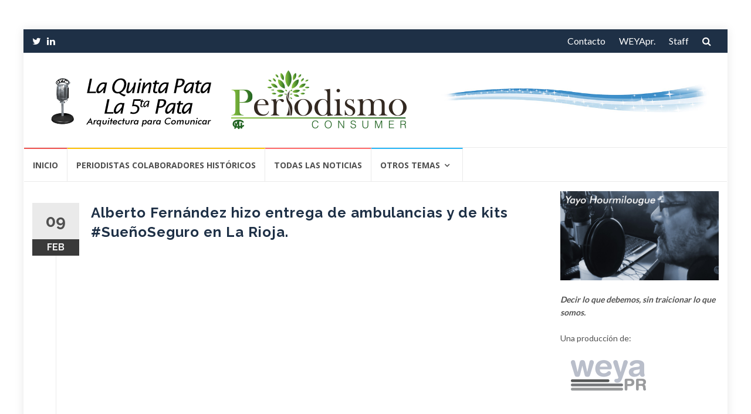

--- FILE ---
content_type: text/html; charset=UTF-8
request_url: https://la5pata.com/2023/02/09/alberto-fernandez-hizo-entrega-de-ambulancias-y-de-kits-suenoseguro-en-la-rioja/
body_size: 15788
content:
<!DOCTYPE html>
<html dir="ltr" lang="es">
<head>

<!-- Global site tag (gtag.js) - Google Analytics -->
<script async src="https://www.googletagmanager.com/gtag/js?id=UA-74049408-1"></script>
<script>
  window.dataLayer = window.dataLayer || [];
  function gtag(){dataLayer.push(arguments);}
  gtag('js', new Date());

  gtag('config', 'UA-74049408-1');
</script>


<meta charset="UTF-8">
<meta name="viewport" content="width=device-width, initial-scale=1">
<link rel="profile" href="https://gmpg.org/xfn/11">
<link rel="pingback" href="https://la5pata.com/xmlrpc.php">

<title>Alberto Fernández hizo entrega de ambulancias y de kits #SueñoSeguro en La Rioja. | La 5 Pata</title>

		<!-- All in One SEO 4.9.2 - aioseo.com -->
	<meta name="description" content="https://www.youtube.com/watch?v=3Tt-7gvoLf0 628 visualizaciones • Emitió en directo hace 2 horas El presidente Alberto Fernández hace entrega de ambulancias y de kits Sueño Seguro para la provincia de La Rioja. YouTube" />
	<meta name="robots" content="max-image-preview:large" />
	<meta name="author" content="La 5 Pata"/>
	<meta name="keywords" content="laquintapata,la5pata,fernández,ambulancias,rioja," />
	<link rel="canonical" href="https://la5pata.com/2023/02/09/alberto-fernandez-hizo-entrega-de-ambulancias-y-de-kits-suenoseguro-en-la-rioja/" />
	<meta name="generator" content="All in One SEO (AIOSEO) 4.9.2" />
		<script type="application/ld+json" class="aioseo-schema">
			{"@context":"https:\/\/schema.org","@graph":[{"@type":"Article","@id":"https:\/\/la5pata.com\/2023\/02\/09\/alberto-fernandez-hizo-entrega-de-ambulancias-y-de-kits-suenoseguro-en-la-rioja\/#article","name":"Alberto Fern\u00e1ndez hizo entrega de ambulancias y de kits #Sue\u00f1oSeguro en La Rioja. | La 5 Pata","headline":"Alberto Fern\u00e1ndez hizo entrega de ambulancias y de kits #Sue\u00f1oSeguro en La Rioja.","author":{"@id":"https:\/\/la5pata.com\/author\/la-5-pata\/#author"},"publisher":{"@id":"https:\/\/la5pata.com\/#organization"},"image":{"@type":"ImageObject","url":"https:\/\/la5pata.com\/wp-content\/uploads\/2023\/02\/descarga-1.jpg","width":300,"height":168},"datePublished":"2023-02-09T20:03:22-03:00","dateModified":"2023-02-09T22:07:07-03:00","inLanguage":"es-ES","mainEntityOfPage":{"@id":"https:\/\/la5pata.com\/2023\/02\/09\/alberto-fernandez-hizo-entrega-de-ambulancias-y-de-kits-suenoseguro-en-la-rioja\/#webpage"},"isPartOf":{"@id":"https:\/\/la5pata.com\/2023\/02\/09\/alberto-fernandez-hizo-entrega-de-ambulancias-y-de-kits-suenoseguro-en-la-rioja\/#webpage"},"articleSection":"Municipios-Institutos Pol\u00edticos-Gobernaciones, AMBULANCIAS, Fern\u00e1ndez, la5pata, laquintapata, RIOJA"},{"@type":"BreadcrumbList","@id":"https:\/\/la5pata.com\/2023\/02\/09\/alberto-fernandez-hizo-entrega-de-ambulancias-y-de-kits-suenoseguro-en-la-rioja\/#breadcrumblist","itemListElement":[{"@type":"ListItem","@id":"https:\/\/la5pata.com#listItem","position":1,"name":"Home","item":"https:\/\/la5pata.com","nextItem":{"@type":"ListItem","@id":"https:\/\/la5pata.com\/category\/municipios-institutos-politicos-gobernaciones\/#listItem","name":"Municipios-Institutos Pol\u00edticos-Gobernaciones"}},{"@type":"ListItem","@id":"https:\/\/la5pata.com\/category\/municipios-institutos-politicos-gobernaciones\/#listItem","position":2,"name":"Municipios-Institutos Pol\u00edticos-Gobernaciones","item":"https:\/\/la5pata.com\/category\/municipios-institutos-politicos-gobernaciones\/","nextItem":{"@type":"ListItem","@id":"https:\/\/la5pata.com\/2023\/02\/09\/alberto-fernandez-hizo-entrega-de-ambulancias-y-de-kits-suenoseguro-en-la-rioja\/#listItem","name":"Alberto Fern\u00e1ndez hizo entrega de ambulancias y de kits #Sue\u00f1oSeguro en La Rioja."},"previousItem":{"@type":"ListItem","@id":"https:\/\/la5pata.com#listItem","name":"Home"}},{"@type":"ListItem","@id":"https:\/\/la5pata.com\/2023\/02\/09\/alberto-fernandez-hizo-entrega-de-ambulancias-y-de-kits-suenoseguro-en-la-rioja\/#listItem","position":3,"name":"Alberto Fern\u00e1ndez hizo entrega de ambulancias y de kits #Sue\u00f1oSeguro en La Rioja.","previousItem":{"@type":"ListItem","@id":"https:\/\/la5pata.com\/category\/municipios-institutos-politicos-gobernaciones\/#listItem","name":"Municipios-Institutos Pol\u00edticos-Gobernaciones"}}]},{"@type":"Organization","@id":"https:\/\/la5pata.com\/#organization","name":"La 5 Pata","description":"Arquitectura para comunicar","url":"https:\/\/la5pata.com\/","logo":{"@type":"ImageObject","url":"https:\/\/la5pata.com\/wp-content\/uploads\/2024\/11\/5ta-Header-v5.png","@id":"https:\/\/la5pata.com\/2023\/02\/09\/alberto-fernandez-hizo-entrega-de-ambulancias-y-de-kits-suenoseguro-en-la-rioja\/#organizationLogo","width":630,"height":100},"image":{"@id":"https:\/\/la5pata.com\/2023\/02\/09\/alberto-fernandez-hizo-entrega-de-ambulancias-y-de-kits-suenoseguro-en-la-rioja\/#organizationLogo"}},{"@type":"Person","@id":"https:\/\/la5pata.com\/author\/la-5-pata\/#author","url":"https:\/\/la5pata.com\/author\/la-5-pata\/","name":"La 5 Pata","image":{"@type":"ImageObject","@id":"https:\/\/la5pata.com\/2023\/02\/09\/alberto-fernandez-hizo-entrega-de-ambulancias-y-de-kits-suenoseguro-en-la-rioja\/#authorImage","url":"https:\/\/secure.gravatar.com\/avatar\/10e0f32166ecbc61ba956866fd2d11d1c61dc05c6c5670c95437b1df97d785b3?s=96&d=mm&r=g","width":96,"height":96,"caption":"La 5 Pata"}},{"@type":"WebPage","@id":"https:\/\/la5pata.com\/2023\/02\/09\/alberto-fernandez-hizo-entrega-de-ambulancias-y-de-kits-suenoseguro-en-la-rioja\/#webpage","url":"https:\/\/la5pata.com\/2023\/02\/09\/alberto-fernandez-hizo-entrega-de-ambulancias-y-de-kits-suenoseguro-en-la-rioja\/","name":"Alberto Fern\u00e1ndez hizo entrega de ambulancias y de kits #Sue\u00f1oSeguro en La Rioja. | La 5 Pata","description":"https:\/\/www.youtube.com\/watch?v=3Tt-7gvoLf0 628 visualizaciones \u2022 Emiti\u00f3 en directo hace 2 horas El presidente Alberto Fern\u00e1ndez hace entrega de ambulancias y de kits Sue\u00f1o Seguro para la provincia de La Rioja. YouTube","inLanguage":"es-ES","isPartOf":{"@id":"https:\/\/la5pata.com\/#website"},"breadcrumb":{"@id":"https:\/\/la5pata.com\/2023\/02\/09\/alberto-fernandez-hizo-entrega-de-ambulancias-y-de-kits-suenoseguro-en-la-rioja\/#breadcrumblist"},"author":{"@id":"https:\/\/la5pata.com\/author\/la-5-pata\/#author"},"creator":{"@id":"https:\/\/la5pata.com\/author\/la-5-pata\/#author"},"image":{"@type":"ImageObject","url":"https:\/\/la5pata.com\/wp-content\/uploads\/2023\/02\/descarga-1.jpg","@id":"https:\/\/la5pata.com\/2023\/02\/09\/alberto-fernandez-hizo-entrega-de-ambulancias-y-de-kits-suenoseguro-en-la-rioja\/#mainImage","width":300,"height":168},"primaryImageOfPage":{"@id":"https:\/\/la5pata.com\/2023\/02\/09\/alberto-fernandez-hizo-entrega-de-ambulancias-y-de-kits-suenoseguro-en-la-rioja\/#mainImage"},"datePublished":"2023-02-09T20:03:22-03:00","dateModified":"2023-02-09T22:07:07-03:00"},{"@type":"WebSite","@id":"https:\/\/la5pata.com\/#website","url":"https:\/\/la5pata.com\/","name":"La 5 Pata","description":"Arquitectura para comunicar","inLanguage":"es-ES","publisher":{"@id":"https:\/\/la5pata.com\/#organization"}}]}
		</script>
		<!-- All in One SEO -->

<link rel='dns-prefetch' href='//static.addtoany.com' />
<link rel='dns-prefetch' href='//fonts.googleapis.com' />
<link rel="alternate" type="application/rss+xml" title="La 5 Pata &raquo; Feed" href="https://la5pata.com/feed/" />
<link rel="alternate" type="application/rss+xml" title="La 5 Pata &raquo; Feed de los comentarios" href="https://la5pata.com/comments/feed/" />
<link rel="alternate" type="application/rss+xml" title="La 5 Pata &raquo; Comentario Alberto Fernández hizo entrega de ambulancias y de kits #SueñoSeguro en La Rioja. del feed" href="https://la5pata.com/2023/02/09/alberto-fernandez-hizo-entrega-de-ambulancias-y-de-kits-suenoseguro-en-la-rioja/feed/" />
<link rel="alternate" title="oEmbed (JSON)" type="application/json+oembed" href="https://la5pata.com/wp-json/oembed/1.0/embed?url=https%3A%2F%2Fla5pata.com%2F2023%2F02%2F09%2Falberto-fernandez-hizo-entrega-de-ambulancias-y-de-kits-suenoseguro-en-la-rioja%2F" />
<link rel="alternate" title="oEmbed (XML)" type="text/xml+oembed" href="https://la5pata.com/wp-json/oembed/1.0/embed?url=https%3A%2F%2Fla5pata.com%2F2023%2F02%2F09%2Falberto-fernandez-hizo-entrega-de-ambulancias-y-de-kits-suenoseguro-en-la-rioja%2F&#038;format=xml" />
<style id='wp-img-auto-sizes-contain-inline-css' type='text/css'>
img:is([sizes=auto i],[sizes^="auto," i]){contain-intrinsic-size:3000px 1500px}
/*# sourceURL=wp-img-auto-sizes-contain-inline-css */
</style>
<style id='wp-emoji-styles-inline-css' type='text/css'>

	img.wp-smiley, img.emoji {
		display: inline !important;
		border: none !important;
		box-shadow: none !important;
		height: 1em !important;
		width: 1em !important;
		margin: 0 0.07em !important;
		vertical-align: -0.1em !important;
		background: none !important;
		padding: 0 !important;
	}
/*# sourceURL=wp-emoji-styles-inline-css */
</style>
<style id='wp-block-library-inline-css' type='text/css'>
:root{--wp-block-synced-color:#7a00df;--wp-block-synced-color--rgb:122,0,223;--wp-bound-block-color:var(--wp-block-synced-color);--wp-editor-canvas-background:#ddd;--wp-admin-theme-color:#007cba;--wp-admin-theme-color--rgb:0,124,186;--wp-admin-theme-color-darker-10:#006ba1;--wp-admin-theme-color-darker-10--rgb:0,107,160.5;--wp-admin-theme-color-darker-20:#005a87;--wp-admin-theme-color-darker-20--rgb:0,90,135;--wp-admin-border-width-focus:2px}@media (min-resolution:192dpi){:root{--wp-admin-border-width-focus:1.5px}}.wp-element-button{cursor:pointer}:root .has-very-light-gray-background-color{background-color:#eee}:root .has-very-dark-gray-background-color{background-color:#313131}:root .has-very-light-gray-color{color:#eee}:root .has-very-dark-gray-color{color:#313131}:root .has-vivid-green-cyan-to-vivid-cyan-blue-gradient-background{background:linear-gradient(135deg,#00d084,#0693e3)}:root .has-purple-crush-gradient-background{background:linear-gradient(135deg,#34e2e4,#4721fb 50%,#ab1dfe)}:root .has-hazy-dawn-gradient-background{background:linear-gradient(135deg,#faaca8,#dad0ec)}:root .has-subdued-olive-gradient-background{background:linear-gradient(135deg,#fafae1,#67a671)}:root .has-atomic-cream-gradient-background{background:linear-gradient(135deg,#fdd79a,#004a59)}:root .has-nightshade-gradient-background{background:linear-gradient(135deg,#330968,#31cdcf)}:root .has-midnight-gradient-background{background:linear-gradient(135deg,#020381,#2874fc)}:root{--wp--preset--font-size--normal:16px;--wp--preset--font-size--huge:42px}.has-regular-font-size{font-size:1em}.has-larger-font-size{font-size:2.625em}.has-normal-font-size{font-size:var(--wp--preset--font-size--normal)}.has-huge-font-size{font-size:var(--wp--preset--font-size--huge)}.has-text-align-center{text-align:center}.has-text-align-left{text-align:left}.has-text-align-right{text-align:right}.has-fit-text{white-space:nowrap!important}#end-resizable-editor-section{display:none}.aligncenter{clear:both}.items-justified-left{justify-content:flex-start}.items-justified-center{justify-content:center}.items-justified-right{justify-content:flex-end}.items-justified-space-between{justify-content:space-between}.screen-reader-text{border:0;clip-path:inset(50%);height:1px;margin:-1px;overflow:hidden;padding:0;position:absolute;width:1px;word-wrap:normal!important}.screen-reader-text:focus{background-color:#ddd;clip-path:none;color:#444;display:block;font-size:1em;height:auto;left:5px;line-height:normal;padding:15px 23px 14px;text-decoration:none;top:5px;width:auto;z-index:100000}html :where(.has-border-color){border-style:solid}html :where([style*=border-top-color]){border-top-style:solid}html :where([style*=border-right-color]){border-right-style:solid}html :where([style*=border-bottom-color]){border-bottom-style:solid}html :where([style*=border-left-color]){border-left-style:solid}html :where([style*=border-width]){border-style:solid}html :where([style*=border-top-width]){border-top-style:solid}html :where([style*=border-right-width]){border-right-style:solid}html :where([style*=border-bottom-width]){border-bottom-style:solid}html :where([style*=border-left-width]){border-left-style:solid}html :where(img[class*=wp-image-]){height:auto;max-width:100%}:where(figure){margin:0 0 1em}html :where(.is-position-sticky){--wp-admin--admin-bar--position-offset:var(--wp-admin--admin-bar--height,0px)}@media screen and (max-width:600px){html :where(.is-position-sticky){--wp-admin--admin-bar--position-offset:0px}}

/*# sourceURL=wp-block-library-inline-css */
</style><style id='global-styles-inline-css' type='text/css'>
:root{--wp--preset--aspect-ratio--square: 1;--wp--preset--aspect-ratio--4-3: 4/3;--wp--preset--aspect-ratio--3-4: 3/4;--wp--preset--aspect-ratio--3-2: 3/2;--wp--preset--aspect-ratio--2-3: 2/3;--wp--preset--aspect-ratio--16-9: 16/9;--wp--preset--aspect-ratio--9-16: 9/16;--wp--preset--color--black: #000000;--wp--preset--color--cyan-bluish-gray: #abb8c3;--wp--preset--color--white: #ffffff;--wp--preset--color--pale-pink: #f78da7;--wp--preset--color--vivid-red: #cf2e2e;--wp--preset--color--luminous-vivid-orange: #ff6900;--wp--preset--color--luminous-vivid-amber: #fcb900;--wp--preset--color--light-green-cyan: #7bdcb5;--wp--preset--color--vivid-green-cyan: #00d084;--wp--preset--color--pale-cyan-blue: #8ed1fc;--wp--preset--color--vivid-cyan-blue: #0693e3;--wp--preset--color--vivid-purple: #9b51e0;--wp--preset--gradient--vivid-cyan-blue-to-vivid-purple: linear-gradient(135deg,rgb(6,147,227) 0%,rgb(155,81,224) 100%);--wp--preset--gradient--light-green-cyan-to-vivid-green-cyan: linear-gradient(135deg,rgb(122,220,180) 0%,rgb(0,208,130) 100%);--wp--preset--gradient--luminous-vivid-amber-to-luminous-vivid-orange: linear-gradient(135deg,rgb(252,185,0) 0%,rgb(255,105,0) 100%);--wp--preset--gradient--luminous-vivid-orange-to-vivid-red: linear-gradient(135deg,rgb(255,105,0) 0%,rgb(207,46,46) 100%);--wp--preset--gradient--very-light-gray-to-cyan-bluish-gray: linear-gradient(135deg,rgb(238,238,238) 0%,rgb(169,184,195) 100%);--wp--preset--gradient--cool-to-warm-spectrum: linear-gradient(135deg,rgb(74,234,220) 0%,rgb(151,120,209) 20%,rgb(207,42,186) 40%,rgb(238,44,130) 60%,rgb(251,105,98) 80%,rgb(254,248,76) 100%);--wp--preset--gradient--blush-light-purple: linear-gradient(135deg,rgb(255,206,236) 0%,rgb(152,150,240) 100%);--wp--preset--gradient--blush-bordeaux: linear-gradient(135deg,rgb(254,205,165) 0%,rgb(254,45,45) 50%,rgb(107,0,62) 100%);--wp--preset--gradient--luminous-dusk: linear-gradient(135deg,rgb(255,203,112) 0%,rgb(199,81,192) 50%,rgb(65,88,208) 100%);--wp--preset--gradient--pale-ocean: linear-gradient(135deg,rgb(255,245,203) 0%,rgb(182,227,212) 50%,rgb(51,167,181) 100%);--wp--preset--gradient--electric-grass: linear-gradient(135deg,rgb(202,248,128) 0%,rgb(113,206,126) 100%);--wp--preset--gradient--midnight: linear-gradient(135deg,rgb(2,3,129) 0%,rgb(40,116,252) 100%);--wp--preset--font-size--small: 13px;--wp--preset--font-size--medium: 20px;--wp--preset--font-size--large: 36px;--wp--preset--font-size--x-large: 42px;--wp--preset--spacing--20: 0.44rem;--wp--preset--spacing--30: 0.67rem;--wp--preset--spacing--40: 1rem;--wp--preset--spacing--50: 1.5rem;--wp--preset--spacing--60: 2.25rem;--wp--preset--spacing--70: 3.38rem;--wp--preset--spacing--80: 5.06rem;--wp--preset--shadow--natural: 6px 6px 9px rgba(0, 0, 0, 0.2);--wp--preset--shadow--deep: 12px 12px 50px rgba(0, 0, 0, 0.4);--wp--preset--shadow--sharp: 6px 6px 0px rgba(0, 0, 0, 0.2);--wp--preset--shadow--outlined: 6px 6px 0px -3px rgb(255, 255, 255), 6px 6px rgb(0, 0, 0);--wp--preset--shadow--crisp: 6px 6px 0px rgb(0, 0, 0);}:where(.is-layout-flex){gap: 0.5em;}:where(.is-layout-grid){gap: 0.5em;}body .is-layout-flex{display: flex;}.is-layout-flex{flex-wrap: wrap;align-items: center;}.is-layout-flex > :is(*, div){margin: 0;}body .is-layout-grid{display: grid;}.is-layout-grid > :is(*, div){margin: 0;}:where(.wp-block-columns.is-layout-flex){gap: 2em;}:where(.wp-block-columns.is-layout-grid){gap: 2em;}:where(.wp-block-post-template.is-layout-flex){gap: 1.25em;}:where(.wp-block-post-template.is-layout-grid){gap: 1.25em;}.has-black-color{color: var(--wp--preset--color--black) !important;}.has-cyan-bluish-gray-color{color: var(--wp--preset--color--cyan-bluish-gray) !important;}.has-white-color{color: var(--wp--preset--color--white) !important;}.has-pale-pink-color{color: var(--wp--preset--color--pale-pink) !important;}.has-vivid-red-color{color: var(--wp--preset--color--vivid-red) !important;}.has-luminous-vivid-orange-color{color: var(--wp--preset--color--luminous-vivid-orange) !important;}.has-luminous-vivid-amber-color{color: var(--wp--preset--color--luminous-vivid-amber) !important;}.has-light-green-cyan-color{color: var(--wp--preset--color--light-green-cyan) !important;}.has-vivid-green-cyan-color{color: var(--wp--preset--color--vivid-green-cyan) !important;}.has-pale-cyan-blue-color{color: var(--wp--preset--color--pale-cyan-blue) !important;}.has-vivid-cyan-blue-color{color: var(--wp--preset--color--vivid-cyan-blue) !important;}.has-vivid-purple-color{color: var(--wp--preset--color--vivid-purple) !important;}.has-black-background-color{background-color: var(--wp--preset--color--black) !important;}.has-cyan-bluish-gray-background-color{background-color: var(--wp--preset--color--cyan-bluish-gray) !important;}.has-white-background-color{background-color: var(--wp--preset--color--white) !important;}.has-pale-pink-background-color{background-color: var(--wp--preset--color--pale-pink) !important;}.has-vivid-red-background-color{background-color: var(--wp--preset--color--vivid-red) !important;}.has-luminous-vivid-orange-background-color{background-color: var(--wp--preset--color--luminous-vivid-orange) !important;}.has-luminous-vivid-amber-background-color{background-color: var(--wp--preset--color--luminous-vivid-amber) !important;}.has-light-green-cyan-background-color{background-color: var(--wp--preset--color--light-green-cyan) !important;}.has-vivid-green-cyan-background-color{background-color: var(--wp--preset--color--vivid-green-cyan) !important;}.has-pale-cyan-blue-background-color{background-color: var(--wp--preset--color--pale-cyan-blue) !important;}.has-vivid-cyan-blue-background-color{background-color: var(--wp--preset--color--vivid-cyan-blue) !important;}.has-vivid-purple-background-color{background-color: var(--wp--preset--color--vivid-purple) !important;}.has-black-border-color{border-color: var(--wp--preset--color--black) !important;}.has-cyan-bluish-gray-border-color{border-color: var(--wp--preset--color--cyan-bluish-gray) !important;}.has-white-border-color{border-color: var(--wp--preset--color--white) !important;}.has-pale-pink-border-color{border-color: var(--wp--preset--color--pale-pink) !important;}.has-vivid-red-border-color{border-color: var(--wp--preset--color--vivid-red) !important;}.has-luminous-vivid-orange-border-color{border-color: var(--wp--preset--color--luminous-vivid-orange) !important;}.has-luminous-vivid-amber-border-color{border-color: var(--wp--preset--color--luminous-vivid-amber) !important;}.has-light-green-cyan-border-color{border-color: var(--wp--preset--color--light-green-cyan) !important;}.has-vivid-green-cyan-border-color{border-color: var(--wp--preset--color--vivid-green-cyan) !important;}.has-pale-cyan-blue-border-color{border-color: var(--wp--preset--color--pale-cyan-blue) !important;}.has-vivid-cyan-blue-border-color{border-color: var(--wp--preset--color--vivid-cyan-blue) !important;}.has-vivid-purple-border-color{border-color: var(--wp--preset--color--vivid-purple) !important;}.has-vivid-cyan-blue-to-vivid-purple-gradient-background{background: var(--wp--preset--gradient--vivid-cyan-blue-to-vivid-purple) !important;}.has-light-green-cyan-to-vivid-green-cyan-gradient-background{background: var(--wp--preset--gradient--light-green-cyan-to-vivid-green-cyan) !important;}.has-luminous-vivid-amber-to-luminous-vivid-orange-gradient-background{background: var(--wp--preset--gradient--luminous-vivid-amber-to-luminous-vivid-orange) !important;}.has-luminous-vivid-orange-to-vivid-red-gradient-background{background: var(--wp--preset--gradient--luminous-vivid-orange-to-vivid-red) !important;}.has-very-light-gray-to-cyan-bluish-gray-gradient-background{background: var(--wp--preset--gradient--very-light-gray-to-cyan-bluish-gray) !important;}.has-cool-to-warm-spectrum-gradient-background{background: var(--wp--preset--gradient--cool-to-warm-spectrum) !important;}.has-blush-light-purple-gradient-background{background: var(--wp--preset--gradient--blush-light-purple) !important;}.has-blush-bordeaux-gradient-background{background: var(--wp--preset--gradient--blush-bordeaux) !important;}.has-luminous-dusk-gradient-background{background: var(--wp--preset--gradient--luminous-dusk) !important;}.has-pale-ocean-gradient-background{background: var(--wp--preset--gradient--pale-ocean) !important;}.has-electric-grass-gradient-background{background: var(--wp--preset--gradient--electric-grass) !important;}.has-midnight-gradient-background{background: var(--wp--preset--gradient--midnight) !important;}.has-small-font-size{font-size: var(--wp--preset--font-size--small) !important;}.has-medium-font-size{font-size: var(--wp--preset--font-size--medium) !important;}.has-large-font-size{font-size: var(--wp--preset--font-size--large) !important;}.has-x-large-font-size{font-size: var(--wp--preset--font-size--x-large) !important;}
/*# sourceURL=global-styles-inline-css */
</style>

<style id='classic-theme-styles-inline-css' type='text/css'>
/*! This file is auto-generated */
.wp-block-button__link{color:#fff;background-color:#32373c;border-radius:9999px;box-shadow:none;text-decoration:none;padding:calc(.667em + 2px) calc(1.333em + 2px);font-size:1.125em}.wp-block-file__button{background:#32373c;color:#fff;text-decoration:none}
/*# sourceURL=/wp-includes/css/classic-themes.min.css */
</style>
<link rel='stylesheet' id='weather-atlas-public-css' href='https://la5pata.com/wp-content/plugins/weather-atlas/public/css/weather-atlas-public.min.css?ver=3.0.4' type='text/css' media='all' />
<link rel='stylesheet' id='weather-icons-css' href='https://la5pata.com/wp-content/plugins/weather-atlas/public/font/weather-icons/weather-icons.min.css?ver=3.0.4' type='text/css' media='all' />
<link rel='stylesheet' id='wpb-google-fonts-css' href='//fonts.googleapis.com/css?family=Open+Sans&#038;ver=4adf962c7eafb60b893fe7781f17dcb3' type='text/css' media='all' />
<link rel='stylesheet' id='islemag-bootstrap-css' href='https://la5pata.com/wp-content/themes/islemag/css/bootstrap.min.css?ver=3.3.5' type='text/css' media='all' />
<link rel='stylesheet' id='islemag-style-css' href='https://la5pata.com/wp-content/themes/reviewzine-child/style.css?ver=4adf962c7eafb60b893fe7781f17dcb3' type='text/css' media='all' />
<link rel='stylesheet' id='islemag-fontawesome-css' href='https://la5pata.com/wp-content/themes/islemag/css/font-awesome.min.css?ver=4.4.0' type='text/css' media='all' />
<link rel='stylesheet' id='islemag-fonts-css' href='//fonts.googleapis.com/css?family=Lato%3A400%2C700%7CRaleway%3A400%2C500%2C600%2C700%7COpen+Sans%3A400%2C700%2C600&#038;subset=latin%2Clatin-ext' type='text/css' media='all' />
<link rel='stylesheet' id='addtoany-css' href='https://la5pata.com/wp-content/plugins/add-to-any/addtoany.min.css?ver=1.16' type='text/css' media='all' />
<link rel='stylesheet' id='parent-style-css' href='https://la5pata.com/wp-content/themes/islemag/style.css?ver=4adf962c7eafb60b893fe7781f17dcb3' type='text/css' media='all' />
<link rel='stylesheet' id='child-style-css' href='https://la5pata.com/wp-content/themes/reviewzine-child/style.css?ver=4adf962c7eafb60b893fe7781f17dcb3' type='text/css' media='all' />
<script type="text/javascript" id="addtoany-core-js-before">
/* <![CDATA[ */
window.a2a_config=window.a2a_config||{};a2a_config.callbacks=[];a2a_config.overlays=[];a2a_config.templates={};a2a_localize = {
	Share: "Compartir",
	Save: "Guardar",
	Subscribe: "Suscribir",
	Email: "Correo electrónico",
	Bookmark: "Marcador",
	ShowAll: "Mostrar todo",
	ShowLess: "Mostrar menos",
	FindServices: "Encontrar servicio(s)",
	FindAnyServiceToAddTo: "Encuentra al instante cualquier servicio para añadir a",
	PoweredBy: "Funciona con",
	ShareViaEmail: "Compartir por correo electrónico",
	SubscribeViaEmail: "Suscribirse a través de correo electrónico",
	BookmarkInYourBrowser: "Añadir a marcadores de tu navegador",
	BookmarkInstructions: "Presiona «Ctrl+D» o «\u2318+D» para añadir esta página a marcadores",
	AddToYourFavorites: "Añadir a tus favoritos",
	SendFromWebOrProgram: "Enviar desde cualquier dirección o programa de correo electrónico ",
	EmailProgram: "Programa de correo electrónico",
	More: "Más&#8230;",
	ThanksForSharing: "¡Gracias por compartir!",
	ThanksForFollowing: "¡Gracias por seguirnos!"
};


//# sourceURL=addtoany-core-js-before
/* ]]> */
</script>
<script type="text/javascript" defer src="https://static.addtoany.com/menu/page.js" id="addtoany-core-js"></script>
<script type="text/javascript" src="https://la5pata.com/wp-includes/js/jquery/jquery.min.js?ver=3.7.1" id="jquery-core-js"></script>
<script type="text/javascript" src="https://la5pata.com/wp-includes/js/jquery/jquery-migrate.min.js?ver=3.4.1" id="jquery-migrate-js"></script>
<script type="text/javascript" defer src="https://la5pata.com/wp-content/plugins/add-to-any/addtoany.min.js?ver=1.1" id="addtoany-jquery-js"></script>
<link rel="https://api.w.org/" href="https://la5pata.com/wp-json/" /><link rel="alternate" title="JSON" type="application/json" href="https://la5pata.com/wp-json/wp/v2/posts/179141" /><style type="text/css">.title-border span { color: #1e3046 }.post .entry-title, .post h1, .post h2, .post h3, .post h4, .post h5, .post h6, .post h1 a, .post h2 a, .post h3 a, .post h4 a, .post h5 a, .post h6 a { color: #1e3046 }.page-header h1 { color: #1e3046 }.sidebar .widget li a, .islemag-content-right, .islemag-content-right a, .post .entry-content, .post .entry-content p,
		 .post .entry-cats, .post .entry-cats a, .post .entry-comments.post .entry-separator, .post .entry-footer a,
		 .post .entry-footer span, .post .entry-footer .entry-cats, .post .entry-footer .entry-cats a, .author-content { color: ##454545}.islemag-top-container .entry-block .entry-overlay-meta .entry-title a { color: #ffffff }.islemag-top-container .entry-overlay-meta .entry-overlay-date { color: #ffffff }.islemag-top-container .entry-overlay-meta .entry-separator { color: #ffffff }.islemag-top-container .entry-overlay-meta > a { color: #ffffff }.home.blog .islemag-content-left .entry-title a, .blog-related-carousel .entry-title a { color: #1e3046 }.islemag-content-left .entry-meta, .islemag-content-left .blog-related-carousel .entry-content p,
		.islemag-content-left .blog-related-carousel .entry-cats .entry-label, .islemag-content-left .blog-related-carousel .entry-cats a,
		.islemag-content-left .blog-related-carousel > a, .islemag-content-left .blog-related-carousel .entry-footer > a { color: #8d8d8d }.islemag-content-left .entry-meta .entry-separator { color: #8d8d8d }.islemag-content-left .entry-meta a { color: #8d8d8d }.islemag-content-left .islemag-template3 .col-sm-6 .entry-overlay p { color: #8d8d8d }</style>		<style type="text/css" id="wp-custom-css">
			.social-icons a > i, .sidebar .widget li {
    padding-bottom: 10px;
}

		</style>
		</head>

<body data-rsssl=1 class="wp-singular post-template-default single single-post postid-179141 single-format-standard wp-custom-logo wp-theme-islemag wp-child-theme-reviewzine-child group-blog">
		<div id="wrapper" 
	class="boxed">

		<header id="header" class="site-header" role="banner">
						<div 
			class="navbar-top container-fluid">
								<div class="navbar-left social-icons">
					<a  class="social-icon"><i class="fa fa-twitter"></i></a><a href="https://www.linkedin.com/in/yayo-hourmilougue-72667823/" class="social-icon"><i class="fa fa-linkedin"></i></a>				</div>

				<button type="button" class="navbar-btn"><i class="fa fa-search"></i></button>

				<div class="navbar-right">
					<div id="navbar" class="navbar">
						<nav id="top-navigation" class="navigation top-navigation" role="navigation">
							<button class="menu-toggle">Menú</button>
							<a class="screen-reader-text skip-link" href="#content" title="Saltar al contenido">Saltar al contenido</a>
							<div class="menu-top-container"><ul id="primary-menu" class="nav-menu"><li id="menu-item-138207" class="menu-item menu-item-type-post_type menu-item-object-page menu-item-138207"><a href="https://la5pata.com/contactanos/">Contacto</a></li>
<li id="menu-item-138206" class="menu-item menu-item-type-post_type menu-item-object-page menu-item-138206"><a href="https://la5pata.com/weyapr/">WEYApr.</a></li>
<li id="menu-item-138208" class="menu-item menu-item-type-post_type menu-item-object-page menu-item-138208"><a href="https://la5pata.com/acerca-de/">Staff</a></li>
</ul></div>						</nav><!-- #site-navigation -->
					</div><!-- #navbar -->
				</div>
				<div class="navbar-white top" id="header-search-form">
					
<form class="navbar-form" role="search" action="https://la5pata.com/">
	<span class="screen-reader-text">Buscar por:</span>
	<input type="search" id="s" name="s" class="form-control" placeholder="Busca aquí…" title="Buscar por:">
	<button type="submit" title="Search"><i class="fa fa-search"></i></button>
</form>
				</div><!-- End #header-search-form -->
							</div>

			<div class="header-content clearfix">
								<div class="col-md-7 col-sm-7 col-xs-12 navbar-brand">
					<a href="https://la5pata.com/" class="custom-logo-link" rel="home"><img width="630" height="100" src="https://la5pata.com/wp-content/uploads/2024/11/5ta-Header-v5.png" class="custom-logo" alt="La 5 Pata" decoding="async" fetchpriority="high" srcset="https://la5pata.com/wp-content/uploads/2024/11/5ta-Header-v5.png 630w, https://la5pata.com/wp-content/uploads/2024/11/5ta-Header-v5-420x67.png 420w" sizes="(max-width: 630px) 100vw, 630px" /></a><div class="header-logo-wrap text-header islemag_only_customizer"><p itemprop="headline" id="site-title" class="site-title"><a href="https://la5pata.com/" title="La 5 Pata" rel="home">La 5 Pata</a></p><p itemprop="description" id="site-description" class="site-description">Arquitectura para comunicar</p></div>				</div>

				<div class="col-md-9 col-sm-9 col-xs-12 islemag-banner">
					<div id="media_image-4" class="widget widget_media_image"><img width="728" height="90" src="https://la5pata.com/wp-content/uploads/2021/02/5ta-Header-v3.jpg" class="image wp-image-166829  attachment-full size-full" alt="" style="max-width: 100%; height: auto;" decoding="async" srcset="https://la5pata.com/wp-content/uploads/2021/02/5ta-Header-v3.jpg 728w, https://la5pata.com/wp-content/uploads/2021/02/5ta-Header-v3-420x52.jpg 420w" sizes="(max-width: 728px) 100vw, 728px" /></div>				</div>
							</div>

									<div id="navbar" class="navbar 
			islemag-sticky">
				<nav id="site-navigation" class="navigation main-navigation" role="navigation">
					<button class="menu-toggle">Menú</button>
					<a class="screen-reader-text skip-link" href="#content" title="Saltar al contenido">Saltar al contenido</a>
					<div class="menu-menu-container"><ul id="primary-menu" class="nav-menu"><li id="menu-item-124340" class="menu-item menu-item-type-custom menu-item-object-custom menu-item-home menu-item-124340"><a href="https://la5pata.com/">Inicio</a></li>
<li id="menu-item-187161" class="menu-item menu-item-type-post_type menu-item-object-page menu-item-187161"><a href="https://la5pata.com/periodistas-colaboradores-historicos/">Periodistas Colaboradores Históricos</a></li>
<li id="menu-item-138200" class="menu-item menu-item-type-post_type menu-item-object-page current_page_parent menu-item-138200"><a href="https://la5pata.com/todas-las-noticias/">Todas las Noticias</a></li>
<li id="menu-item-138182" class="menu-item menu-item-type-custom menu-item-object-custom menu-item-has-children menu-item-138182"><a href="#">Otros temas</a>
<ul class="sub-menu">
	<li id="menu-item-138183" class="menu-item menu-item-type-taxonomy menu-item-object-category menu-item-138183"><a href="https://la5pata.com/category/aerocomerciales/">Aerocomerciales</a></li>
	<li id="menu-item-138184" class="menu-item menu-item-type-taxonomy menu-item-object-category menu-item-138184"><a href="https://la5pata.com/category/ambitos-academicos/">Ámbitos Académicos</a></li>
	<li id="menu-item-138185" class="menu-item menu-item-type-taxonomy menu-item-object-category menu-item-138185"><a href="https://la5pata.com/category/colegas/">Colegas</a></li>
	<li id="menu-item-138186" class="menu-item menu-item-type-taxonomy menu-item-object-category menu-item-138186"><a href="https://la5pata.com/category/consultoras-investigaciones/">Consultoras-Investigaciones-</a></li>
	<li id="menu-item-138187" class="menu-item menu-item-type-taxonomy menu-item-object-category menu-item-138187"><a href="https://la5pata.com/category/economia/">Economia</a></li>
	<li id="menu-item-138189" class="menu-item menu-item-type-taxonomy menu-item-object-category menu-item-138189"><a href="https://la5pata.com/category/industria-automotriz/">Industria Automotriz</a></li>
	<li id="menu-item-138190" class="menu-item menu-item-type-taxonomy menu-item-object-category menu-item-138190"><a href="https://la5pata.com/category/internacionales/">Internacionales</a></li>
	<li id="menu-item-138192" class="menu-item menu-item-type-taxonomy menu-item-object-category current-post-ancestor current-menu-parent current-post-parent menu-item-138192"><a href="https://la5pata.com/category/municipios-institutos-politicos-gobernaciones/">Municipios-Institutos Políticos-Gobernaciones</a></li>
	<li id="menu-item-138191" class="menu-item menu-item-type-taxonomy menu-item-object-category menu-item-138191"><a href="https://la5pata.com/category/mercado-inmobiliario/">Mercado Inmobiliario</a></li>
	<li id="menu-item-138193" class="menu-item menu-item-type-taxonomy menu-item-object-category menu-item-138193"><a href="https://la5pata.com/category/politica/">Politica</a></li>
	<li id="menu-item-138194" class="menu-item menu-item-type-taxonomy menu-item-object-category menu-item-138194"><a href="https://la5pata.com/category/tecnologicas/">Tecnológicas</a></li>
	<li id="menu-item-138195" class="menu-item menu-item-type-taxonomy menu-item-object-category menu-item-138195"><a href="https://la5pata.com/category/turismo/">Turismo</a></li>
</ul>
</li>
</ul></div>				</nav><!-- #site-navigation -->
			</div><!-- #navbar -->
			

		</header><!-- End #header -->
				<div 
		id="content"	class="site-content">

		<div id="primary" class="content-area">
						<div 
			class="islemag-content-left col-md-9">
				<main id="main" class="site-main" role="main">

				
<div class="row">
	<div class="col-md-12">

		<article id="post-179141" class="entry single post-179141 post type-post status-publish format-standard has-post-thumbnail hentry category-municipios-institutos-politicos-gobernaciones tag-ambulancias tag-fernandez tag-la5pata-2 tag-laquintapata tag-rioja">
			
					<span class="entry-date">09			<span>FEB</span></span>
					<h1 class="entry-title">Alberto Fernández hizo entrega de ambulancias y de kits #SueñoSeguro en La Rioja.</h1>
			<div class="entry-content">
				<p><iframe title="El presidente Alberto Fernández hizo entrega de ambulancias y de kits #SueñoSeguro en La Rioja." width="640" height="360" src="https://www.youtube.com/embed/3Tt-7gvoLf0?feature=oembed" frameborder="0" allow="accelerometer; autoplay; clipboard-write; encrypted-media; gyroscope; picture-in-picture; web-share" referrerpolicy="strict-origin-when-cross-origin" allowfullscreen></iframe></p>
<p>&nbsp;</p>
<div id="info-container" class="style-scope ytd-watch-metadata"></div>
<div id="tooltip" class="style-scope tp-yt-paper-tooltip fade-in-animation">628 visualizaciones • Emitió en directo hace 2 horas</div>
<p>El presidente Alberto Fernández hace entrega de ambulancias y de kits Sueño Seguro para la provincia de La Rioja.</p>
<p>YouTube</p>
<div id="background" class="style-scope paper-ripple"></div>
<div id="waves" class="style-scope paper-ripple"></div>
<div class="addtoany_share_save_container addtoany_content addtoany_content_bottom"><div class="addtoany_header">Compartí el contenido:</div><div class="a2a_kit a2a_kit_size_20 addtoany_list" data-a2a-url="https://la5pata.com/2023/02/09/alberto-fernandez-hizo-entrega-de-ambulancias-y-de-kits-suenoseguro-en-la-rioja/" data-a2a-title="Alberto Fernández hizo entrega de ambulancias y de kits #SueñoSeguro en La Rioja."><a class="a2a_button_facebook" href="https://www.addtoany.com/add_to/facebook?linkurl=https%3A%2F%2Fla5pata.com%2F2023%2F02%2F09%2Falberto-fernandez-hizo-entrega-de-ambulancias-y-de-kits-suenoseguro-en-la-rioja%2F&amp;linkname=Alberto%20Fern%C3%A1ndez%20hizo%20entrega%20de%20ambulancias%20y%20de%20kits%20%23Sue%C3%B1oSeguro%20en%20La%20Rioja." title="Facebook" rel="nofollow noopener" target="_blank"></a><a class="a2a_button_twitter" href="https://www.addtoany.com/add_to/twitter?linkurl=https%3A%2F%2Fla5pata.com%2F2023%2F02%2F09%2Falberto-fernandez-hizo-entrega-de-ambulancias-y-de-kits-suenoseguro-en-la-rioja%2F&amp;linkname=Alberto%20Fern%C3%A1ndez%20hizo%20entrega%20de%20ambulancias%20y%20de%20kits%20%23Sue%C3%B1oSeguro%20en%20La%20Rioja." title="Twitter" rel="nofollow noopener" target="_blank"></a><a class="a2a_button_pinterest" href="https://www.addtoany.com/add_to/pinterest?linkurl=https%3A%2F%2Fla5pata.com%2F2023%2F02%2F09%2Falberto-fernandez-hizo-entrega-de-ambulancias-y-de-kits-suenoseguro-en-la-rioja%2F&amp;linkname=Alberto%20Fern%C3%A1ndez%20hizo%20entrega%20de%20ambulancias%20y%20de%20kits%20%23Sue%C3%B1oSeguro%20en%20La%20Rioja." title="Pinterest" rel="nofollow noopener" target="_blank"></a><a class="a2a_button_linkedin" href="https://www.addtoany.com/add_to/linkedin?linkurl=https%3A%2F%2Fla5pata.com%2F2023%2F02%2F09%2Falberto-fernandez-hizo-entrega-de-ambulancias-y-de-kits-suenoseguro-en-la-rioja%2F&amp;linkname=Alberto%20Fern%C3%A1ndez%20hizo%20entrega%20de%20ambulancias%20y%20de%20kits%20%23Sue%C3%B1oSeguro%20en%20La%20Rioja." title="LinkedIn" rel="nofollow noopener" target="_blank"></a><a class="a2a_button_whatsapp" href="https://www.addtoany.com/add_to/whatsapp?linkurl=https%3A%2F%2Fla5pata.com%2F2023%2F02%2F09%2Falberto-fernandez-hizo-entrega-de-ambulancias-y-de-kits-suenoseguro-en-la-rioja%2F&amp;linkname=Alberto%20Fern%C3%A1ndez%20hizo%20entrega%20de%20ambulancias%20y%20de%20kits%20%23Sue%C3%B1oSeguro%20en%20La%20Rioja." title="WhatsApp" rel="nofollow noopener" target="_blank"></a><a class="a2a_button_facebook_like addtoany_special_service" data-layout="button" data-href="https://la5pata.com/2023/02/09/alberto-fernandez-hizo-entrega-de-ambulancias-y-de-kits-suenoseguro-en-la-rioja/"></a><a class="a2a_button_twitter_tweet addtoany_special_service" data-url="https://la5pata.com/2023/02/09/alberto-fernandez-hizo-entrega-de-ambulancias-y-de-kits-suenoseguro-en-la-rioja/" data-text="Alberto Fernández hizo entrega de ambulancias y de kits #SueñoSeguro en La Rioja."></a><a class="a2a_button_google_gmail" href="https://www.addtoany.com/add_to/google_gmail?linkurl=https%3A%2F%2Fla5pata.com%2F2023%2F02%2F09%2Falberto-fernandez-hizo-entrega-de-ambulancias-y-de-kits-suenoseguro-en-la-rioja%2F&amp;linkname=Alberto%20Fern%C3%A1ndez%20hizo%20entrega%20de%20ambulancias%20y%20de%20kits%20%23Sue%C3%B1oSeguro%20en%20La%20Rioja." title="Gmail" rel="nofollow noopener" target="_blank"></a><a class="a2a_button_facebook_messenger" href="https://www.addtoany.com/add_to/facebook_messenger?linkurl=https%3A%2F%2Fla5pata.com%2F2023%2F02%2F09%2Falberto-fernandez-hizo-entrega-de-ambulancias-y-de-kits-suenoseguro-en-la-rioja%2F&amp;linkname=Alberto%20Fern%C3%A1ndez%20hizo%20entrega%20de%20ambulancias%20y%20de%20kits%20%23Sue%C3%B1oSeguro%20en%20La%20Rioja." title="Messenger" rel="nofollow noopener" target="_blank"></a><a class="a2a_button_print" href="https://www.addtoany.com/add_to/print?linkurl=https%3A%2F%2Fla5pata.com%2F2023%2F02%2F09%2Falberto-fernandez-hizo-entrega-de-ambulancias-y-de-kits-suenoseguro-en-la-rioja%2F&amp;linkname=Alberto%20Fern%C3%A1ndez%20hizo%20entrega%20de%20ambulancias%20y%20de%20kits%20%23Sue%C3%B1oSeguro%20en%20La%20Rioja." title="Print" rel="nofollow noopener" target="_blank"></a><a class="a2a_button_copy_link" href="https://www.addtoany.com/add_to/copy_link?linkurl=https%3A%2F%2Fla5pata.com%2F2023%2F02%2F09%2Falberto-fernandez-hizo-entrega-de-ambulancias-y-de-kits-suenoseguro-en-la-rioja%2F&amp;linkname=Alberto%20Fern%C3%A1ndez%20hizo%20entrega%20de%20ambulancias%20y%20de%20kits%20%23Sue%C3%B1oSeguro%20en%20La%20Rioja." title="Copy Link" rel="nofollow noopener" target="_blank"></a><a class="a2a_button_outlook_com" href="https://www.addtoany.com/add_to/outlook_com?linkurl=https%3A%2F%2Fla5pata.com%2F2023%2F02%2F09%2Falberto-fernandez-hizo-entrega-de-ambulancias-y-de-kits-suenoseguro-en-la-rioja%2F&amp;linkname=Alberto%20Fern%C3%A1ndez%20hizo%20entrega%20de%20ambulancias%20y%20de%20kits%20%23Sue%C3%B1oSeguro%20en%20La%20Rioja." title="Outlook.com" rel="nofollow noopener" target="_blank"></a><a class="a2a_button_email" href="https://www.addtoany.com/add_to/email?linkurl=https%3A%2F%2Fla5pata.com%2F2023%2F02%2F09%2Falberto-fernandez-hizo-entrega-de-ambulancias-y-de-kits-suenoseguro-en-la-rioja%2F&amp;linkname=Alberto%20Fern%C3%A1ndez%20hizo%20entrega%20de%20ambulancias%20y%20de%20kits%20%23Sue%C3%B1oSeguro%20en%20La%20Rioja." title="Email" rel="nofollow noopener" target="_blank"></a><a class="a2a_dd addtoany_share_save addtoany_share" href="https://www.addtoany.com/share"></a></div></div>							</div><!-- End .entry-content -->

			<footer class="entry-footer clearfix">
								<span class="entry-cats">
						<span class="entry-label">
							<i class="fa fa-tag"></i> Categorías:						</span>
					<a href="https://la5pata.com/category/municipios-institutos-politicos-gobernaciones/">Municipios-Institutos Políticos-Gobernaciones</a>					</span><!-- End .entry-tags -->
									<span class="entry-separator">/</span>
					<a href="#"
					   class="entry-comments">Sin respuestas</a>
								<span class="entry-separator">/</span>
				por <a
						href="https://la5pata.com/author/la-5-pata/"
						class="entry-author">La 5 Pata</a>
				<time class="date updated published"
					  datetime="2023-02-09T20:03:22-03:00">9 febrero, 2023</time>
			</footer>

						<div class="about-author author vcard clearfix
					islemag_hide">
				<h3 class="title-underblock custom">Autor entrada: <a
							href="https://la5pata.com/author/la-5-pata/"
							class="fn">La 5 Pata</a></h3>
									<figure class="pull-left">
						<img alt='' src='https://secure.gravatar.com/avatar/10e0f32166ecbc61ba956866fd2d11d1c61dc05c6c5670c95437b1df97d785b3?s=96&#038;d=mm&#038;r=g' srcset='https://secure.gravatar.com/avatar/10e0f32166ecbc61ba956866fd2d11d1c61dc05c6c5670c95437b1df97d785b3?s=96&#038;d=mm&#038;r=g 2x' class='avatar avatar-96 photo' height='96' width='96' decoding='async'/>					</figure>
									<div class="author-content">
									</div><!-- End .author-content -->
			</div><!-- End .about-author -->
		</article>

		
			<h3 class="mb30 title-underblock custom blog-related-carousel-title">Entradas relacionadas				'</h3>
			<div class="blog-related-carousel owl-carousel small-nav">
									<article class="entry entry-box">
						<div class="entry-media">
							<div class="entry-media">
								<figure>
									<a href="https://la5pata.com/2026/01/19/san-isidro-por-la-obra-del-aliviador-alto-peru-se-realizara-un-corte-total-en-la-salle-y-treinta-y-tres-orientales/">
										<img class="owl-lazy" data-src="https://la5pata.com/wp-content/uploads/2026/01/1-7-248x138.jpg" />									</a>
								</figure>
							</div><!-- End .entry-media -->
						</div><!-- End .entry-media -->

						<div class="entry-content-wrapper">
							<span class="entry-date">19								<span>ENE</span></span>
																						<h2 class="entry-title"><a href="https://la5pata.com/2026/01/19/san-isidro-por-la-obra-del-aliviador-alto-peru-se-realizara-un-corte-total-en-la-salle-y-treinta-y-tres-orientales/">San Isidro: por la obra del Aliviador Alto Perú se realizará un corte total en La Salle y Treinta y Tres Orientales</a>
								</h2>
														<div class="entry-content">
								<p>El Municipio informa que desde este lunes 19 y por 40 días se cerrará el tránsito en esta zona aprovechando los meses de verano...</p>
							</div><!-- End .entry-content -->
						</div><!-- End .entry-content-wrapper -->

						<footer class="entry-footer clearfix">
														<span class="entry-cats">
								<span class="entry-label"><i class="fa fa-tag"></i></span>
								<a href="https://la5pata.com/category/municipios-institutos-politicos-gobernaciones/">Municipios-Institutos Políticos-Gobernaciones</a>								</span><!-- End .entry-tags -->

							<a href="https://la5pata.com/2026/01/19/san-isidro-por-la-obra-del-aliviador-alto-peru-se-realizara-un-corte-total-en-la-salle-y-treinta-y-tres-orientales/"
							   class="entry-readmore text-right">Leer más<i
										class="fa fa-angle-right"></i></a>
						</footer>
					</article>
										<article class="entry entry-box">
						<div class="entry-media">
							<div class="entry-media">
								<figure>
									<a href="https://la5pata.com/2026/01/14/acuerdo-nacion-ciudad-para-la-entrega-de-la-carcel-de-marcos-paz-y-desocupar-devoto/">
										<img class="owl-lazy" data-src="https://la5pata.com/wp-content/uploads/2026/01/5-3-248x138.jpg" />									</a>
								</figure>
							</div><!-- End .entry-media -->
						</div><!-- End .entry-media -->

						<div class="entry-content-wrapper">
							<span class="entry-date">14								<span>ENE</span></span>
																						<h2 class="entry-title"><a href="https://la5pata.com/2026/01/14/acuerdo-nacion-ciudad-para-la-entrega-de-la-carcel-de-marcos-paz-y-desocupar-devoto/">Acuerdo Nación-Ciudad para la entrega de la cárcel de Marcos Paz y desocupar Devoto</a>
								</h2>
														<div class="entry-content">
								<p>El Gobierno Nacional y el de la Ciudad de Buenos Aires firmaron un acta de entendimiento que establece que la Ciudad entregará...</p>
							</div><!-- End .entry-content -->
						</div><!-- End .entry-content-wrapper -->

						<footer class="entry-footer clearfix">
														<span class="entry-cats">
								<span class="entry-label"><i class="fa fa-tag"></i></span>
								<a href="https://la5pata.com/category/municipios-institutos-politicos-gobernaciones/">Municipios-Institutos Políticos-Gobernaciones</a>								</span><!-- End .entry-tags -->

							<a href="https://la5pata.com/2026/01/14/acuerdo-nacion-ciudad-para-la-entrega-de-la-carcel-de-marcos-paz-y-desocupar-devoto/"
							   class="entry-readmore text-right">Leer más<i
										class="fa fa-angle-right"></i></a>
						</footer>
					</article>
										<article class="entry entry-box">
						<div class="entry-media">
							<div class="entry-media">
								<figure>
									<a href="https://la5pata.com/2026/01/14/san-isidro-por-trabajos-de-trenes-argentinos-permanece-cerrado-el-paso-bajo-nivel-primera-junta/">
										<img class="owl-lazy" data-src="https://la5pata.com/wp-content/uploads/2026/01/1-6-248x138.jpg" />									</a>
								</figure>
							</div><!-- End .entry-media -->
						</div><!-- End .entry-media -->

						<div class="entry-content-wrapper">
							<span class="entry-date">14								<span>ENE</span></span>
																						<h2 class="entry-title"><a href="https://la5pata.com/2026/01/14/san-isidro-por-trabajos-de-trenes-argentinos-permanece-cerrado-el-paso-bajo-nivel-primera-junta/">San Isidro: por trabajos de Trenes Argentinos, permanece cerrado el paso bajo nivel Primera Junta</a>
								</h2>
														<div class="entry-content">
								<p>Ante el cierre por obras, el Municipio comunica las alternativas para vehículos, mientras dure el corte. Además, despliega agentes...</p>
							</div><!-- End .entry-content -->
						</div><!-- End .entry-content-wrapper -->

						<footer class="entry-footer clearfix">
														<span class="entry-cats">
								<span class="entry-label"><i class="fa fa-tag"></i></span>
								<a href="https://la5pata.com/category/municipios-institutos-politicos-gobernaciones/">Municipios-Institutos Políticos-Gobernaciones</a>								</span><!-- End .entry-tags -->

							<a href="https://la5pata.com/2026/01/14/san-isidro-por-trabajos-de-trenes-argentinos-permanece-cerrado-el-paso-bajo-nivel-primera-junta/"
							   class="entry-readmore text-right">Leer más<i
										class="fa fa-angle-right"></i></a>
						</footer>
					</article>
										<article class="entry entry-box">
						<div class="entry-media">
							<div class="entry-media">
								<figure>
									<a href="https://la5pata.com/2026/01/13/aire-libre-mucha-musica-y-propuestas-para-toda-la-familia-el-verano-se-disfruta-en-la-ciudad/">
										<img class="owl-lazy" data-src="https://la5pata.com/wp-content/uploads/2026/01/6-2-248x138.jpg" />									</a>
								</figure>
							</div><!-- End .entry-media -->
						</div><!-- End .entry-media -->

						<div class="entry-content-wrapper">
							<span class="entry-date">13								<span>ENE</span></span>
																						<h2 class="entry-title"><a href="https://la5pata.com/2026/01/13/aire-libre-mucha-musica-y-propuestas-para-toda-la-familia-el-verano-se-disfruta-en-la-ciudad/">Aire libre, mucha música y propuestas para toda la familia, el verano se disfruta en la Ciudad</a>
								</h2>
														<div class="entry-content">
								<p>La Ciudad despliega este verano una amplia propuesta de experiencias que mezclan lo mejor de su identidad urbana con una programación...</p>
							</div><!-- End .entry-content -->
						</div><!-- End .entry-content-wrapper -->

						<footer class="entry-footer clearfix">
														<span class="entry-cats">
								<span class="entry-label"><i class="fa fa-tag"></i></span>
								<a href="https://la5pata.com/category/municipios-institutos-politicos-gobernaciones/">Municipios-Institutos Políticos-Gobernaciones</a>								</span><!-- End .entry-tags -->

							<a href="https://la5pata.com/2026/01/13/aire-libre-mucha-musica-y-propuestas-para-toda-la-familia-el-verano-se-disfruta-en-la-ciudad/"
							   class="entry-readmore text-right">Leer más<i
										class="fa fa-angle-right"></i></a>
						</footer>
					</article>
										<article class="entry entry-box">
						<div class="entry-media">
							<div class="entry-media">
								<figure>
									<a href="https://la5pata.com/2026/01/13/en-2025-mas-de-35-mil-vecinos-de-san-isidro-obtuvieron-su-licencia-de-conducir-en-el-dia/">
										<img class="owl-lazy" data-src="https://la5pata.com/wp-content/uploads/2026/01/si-248x138.jpg" />									</a>
								</figure>
							</div><!-- End .entry-media -->
						</div><!-- End .entry-media -->

						<div class="entry-content-wrapper">
							<span class="entry-date">13								<span>ENE</span></span>
																						<h2 class="entry-title"><a href="https://la5pata.com/2026/01/13/en-2025-mas-de-35-mil-vecinos-de-san-isidro-obtuvieron-su-licencia-de-conducir-en-el-dia/">En 2025, más de 35 mil vecinos de San Isidro obtuvieron su licencia de conducir en el día</a>
								</h2>
														<div class="entry-content">
								<p>Gracias a una modernización integral del sistema de licencias, los residentes pudieron completar el trámite y retirar su licencia de...</p>
							</div><!-- End .entry-content -->
						</div><!-- End .entry-content-wrapper -->

						<footer class="entry-footer clearfix">
														<span class="entry-cats">
								<span class="entry-label"><i class="fa fa-tag"></i></span>
								<a href="https://la5pata.com/category/municipios-institutos-politicos-gobernaciones/">Municipios-Institutos Políticos-Gobernaciones</a>								</span><!-- End .entry-tags -->

							<a href="https://la5pata.com/2026/01/13/en-2025-mas-de-35-mil-vecinos-de-san-isidro-obtuvieron-su-licencia-de-conducir-en-el-dia/"
							   class="entry-readmore text-right">Leer más<i
										class="fa fa-angle-right"></i></a>
						</footer>
					</article>
								</div><!-- End .blog-related-carousel -->
			</div><!-- End .col-md-12 -->
</div><!-- End .row -->
<div class="mb20"></div><!-- space -->

	<div id="comments" class="comments-area">

		
		
			<div id="respond" class="comment-respond">
		<h3 id="reply-title" class="comment-reply-title">Deja una respuesta <small><a rel="nofollow" id="cancel-comment-reply-link" href="/2023/02/09/alberto-fernandez-hizo-entrega-de-ambulancias-y-de-kits-suenoseguro-en-la-rioja/#respond" style="display:none;">Cancelar la respuesta</a></small></h3><form action="https://la5pata.com/wp-comments-post.php" method="post" id="commentform" class="comment-form"><p class="comment-notes"><span id="email-notes">Tu dirección de correo electrónico no será publicada.</span> <span class="required-field-message">Los campos obligatorios están marcados con <span class="required">*</span></span></p><div class="row"><div class="col-sm-4">
			    <div class="form-group">
				    <label for="author" class="input-desc">Nombre<span class="required">*</span></label> <input id="author" class="form-control" placeholder="Nombre" name="author" type="text" value="" size="30" aria-required='true' />
				</div>
			</div>
<div class="col-sm-4">
                <div class="form-group">
                    <label for="email" class="input-desc">Correo electrónico<span class="required">*</span></label> <input id="email" class="form-control" placeholder="Tu correo electrónico" name="email" type="text" value="" size="30" aria-required='true' />
                </div>
			 </div>
<div class="col-sm-4">
			    <div class="form-group">
			        <label for="url" class="input-desc">Web</label><input id="url" class="form-control" placeholder="Web" name="url" type="text" value="" size="30" />
			    </div>
			</div></div>
<div class="form-group"><label for="comment" class="input-desc">Comentario</label><textarea class="form-control" id="comment" name="comment" aria-required="true" placeholder="Tu mensaje"></textarea></div><p class="form-submit"><input name="submit" type="submit" id="submit" class="btn btn-dark" value="Publicar el comentario" /> <input type='hidden' name='comment_post_ID' value='179141' id='comment_post_ID' />
<input type='hidden' name='comment_parent' id='comment_parent' value='0' />
</p><p style="display: none;"><input type="hidden" id="akismet_comment_nonce" name="akismet_comment_nonce" value="78826c5c62" /></p><p style="display: none !important;" class="akismet-fields-container" data-prefix="ak_"><label>&#916;<textarea name="ak_hp_textarea" cols="45" rows="8" maxlength="100"></textarea></label><input type="hidden" id="ak_js_1" name="ak_js" value="2"/><script>document.getElementById( "ak_js_1" ).setAttribute( "value", ( new Date() ).getTime() );</script></p></form>	</div><!-- #respond -->
	
	</div><!-- #comments -->

				</main><!-- #main -->
			</div><!-- #primary -->
		</div><!-- #primary -->



<aside 
class="col-md-3 sidebar islemag-content-right"role="complementary">
	<div id="text-3" class="widget widget_text">			<div class="textwidget"><img src="https://la5pata.com/wp-content/uploads/2020/11/5ta-Yayo.jpg" width="300">
<br/><br/>
<b><i>Decir lo que debemos, sin traicionar lo que somos.</i></b>
<br><br>
Una producción de: <br>
<img src="https://la5pata.com/wp-content/uploads/2020/11/5ta-Weya.png"></div>
		</div><div id="search-3" class="widget widget_search">
<form class="navbar-form" role="search" action="https://la5pata.com/">
	<span class="screen-reader-text">Buscar por:</span>
	<input type="search" id="s" name="s" class="form-control" placeholder="Busca aquí…" title="Buscar por:">
	<button type="submit" title="Search"><i class="fa fa-search"></i></button>
</form>
</div><div id="text-4" class="widget widget_text"><h3 class="title-border dkgreen title-bg-line"><span>Seguinos</span></h3>			<div class="textwidget"><a href="https://twitter.com/laquintapatawy" target="_blank"><img src="https://la5pata.com/wp-content/uploads/2020/11/tw.png">
Twitter </a>
<a href="https://www.facebook.com/LaQuintaPataPrograma/"><img src="https://la5pata.com/wp-content/uploads/2020/11/face.png">
Facebook</a> 
<a href="https://ar.linkedin.com/in/yayo-hourmilougue-72667823" target="_blank"><img src="https://la5pata.com/wp-content/uploads/2020/11/linkedin.png">
Linkedin</a></div>
		</div><div id="linkcat-582" class="widget widget_links"><h3 class="title-border dkgreen title-bg-line"><span>Nos Acompañan las siguientes Empresas</span></h3>
	<ul class='xoxo blogroll'>
<li><a href="https://www.chevrolet.com.ar/camionetas-suv/tracker-suv" target="_blank"><img src="https://la5pata.com/wp-content/uploads/2023/07/LA-QUINTA-PATA-200x85-TRACKER.jpg" alt="1.0 Chevrolet. Suv Tracker" /></a></li>
<li><a href="https://www.kpmg.com.ar/" target="_blank"><img src="https://la5pata.com/wp-content/uploads/2025/04/banner-kpmg-300x250-1.gif" alt="1.1 KPMG. Podes con IA" /></a></li>
<li><a href="http://sanisidro.gob.ar/" target="_blank"><img src="https://la5pata.com/wp-content/uploads/2025/03/Ojos_en_alerta_300x250_01.gif" alt="1.2.2 San Isidro. Seguro, Ojos alertas" /></a></li>
<li><a href="http://buenosaires.gob.ar/Movilidad/" target="_blank"><img src="https://la5pata.com/wp-content/uploads/2025/10/movilidad_300x250.jpg" alt="1.5 CABA. Movilidad" /></a></li>
<li><a href="https://www.galicia.ar/personas" target="_blank"><img src="https://la5pata.com/wp-content/uploads/2026/01/Banner-la-quinta-pata.png" alt="Banco Galicia. Todo en la App" /></a></li>
<li><a href="http://www.naturgy.com.ar/" target="_blank"><img src="https://la5pata.com/wp-content/uploads/2024/06/Monoxido-200x85-1.gif" alt="Naturgy. Monóxido" /></a></li>

	</ul>
</div>
<div id="calendar-4" class="widget widget_calendar"><h3 class="title-border dkgreen title-bg-line"><span>Calendario</span></h3><div id="calendar_wrap" class="calendar_wrap"><table id="wp-calendar" class="wp-calendar-table">
	<caption>febrero 2023</caption>
	<thead>
	<tr>
		<th scope="col" aria-label="lunes">L</th>
		<th scope="col" aria-label="martes">M</th>
		<th scope="col" aria-label="miércoles">X</th>
		<th scope="col" aria-label="jueves">J</th>
		<th scope="col" aria-label="viernes">V</th>
		<th scope="col" aria-label="sábado">S</th>
		<th scope="col" aria-label="domingo">D</th>
	</tr>
	</thead>
	<tbody>
	<tr>
		<td colspan="2" class="pad">&nbsp;</td><td><a href="https://la5pata.com/2023/02/01/" aria-label="Entradas publicadas el 1 de February de 2023">1</a></td><td><a href="https://la5pata.com/2023/02/02/" aria-label="Entradas publicadas el 2 de February de 2023">2</a></td><td><a href="https://la5pata.com/2023/02/03/" aria-label="Entradas publicadas el 3 de February de 2023">3</a></td><td>4</td><td>5</td>
	</tr>
	<tr>
		<td><a href="https://la5pata.com/2023/02/06/" aria-label="Entradas publicadas el 6 de February de 2023">6</a></td><td>7</td><td><a href="https://la5pata.com/2023/02/08/" aria-label="Entradas publicadas el 8 de February de 2023">8</a></td><td><a href="https://la5pata.com/2023/02/09/" aria-label="Entradas publicadas el 9 de February de 2023">9</a></td><td>10</td><td>11</td><td><a href="https://la5pata.com/2023/02/12/" aria-label="Entradas publicadas el 12 de February de 2023">12</a></td>
	</tr>
	<tr>
		<td><a href="https://la5pata.com/2023/02/13/" aria-label="Entradas publicadas el 13 de February de 2023">13</a></td><td>14</td><td><a href="https://la5pata.com/2023/02/15/" aria-label="Entradas publicadas el 15 de February de 2023">15</a></td><td><a href="https://la5pata.com/2023/02/16/" aria-label="Entradas publicadas el 16 de February de 2023">16</a></td><td>17</td><td>18</td><td><a href="https://la5pata.com/2023/02/19/" aria-label="Entradas publicadas el 19 de February de 2023">19</a></td>
	</tr>
	<tr>
		<td>20</td><td>21</td><td><a href="https://la5pata.com/2023/02/22/" aria-label="Entradas publicadas el 22 de February de 2023">22</a></td><td><a href="https://la5pata.com/2023/02/23/" aria-label="Entradas publicadas el 23 de February de 2023">23</a></td><td>24</td><td>25</td><td><a href="https://la5pata.com/2023/02/26/" aria-label="Entradas publicadas el 26 de February de 2023">26</a></td>
	</tr>
	<tr>
		<td><a href="https://la5pata.com/2023/02/27/" aria-label="Entradas publicadas el 27 de February de 2023">27</a></td><td>28</td>
		<td class="pad" colspan="5">&nbsp;</td>
	</tr>
	</tbody>
	</table><nav aria-label="Meses anteriores y posteriores" class="wp-calendar-nav">
		<span class="wp-calendar-nav-prev"><a href="https://la5pata.com/2023/01/">&laquo; Ene</a></span>
		<span class="pad">&nbsp;</span>
		<span class="wp-calendar-nav-next"><a href="https://la5pata.com/2023/03/">Mar &raquo;</a></span>
	</nav></div></div><div id="weather_atlas-2" class="widget widget_weather_atlas"><h3 class="title-border dkgreen title-bg-line"><span>Clima</span></h3><div class='weather-atlas-wrapper' style='background:#1e73be;border:1px solid #0d62ad;color:#ffffff;'><div class='weather-atlas-header' style='border-bottom:1px solid #0d62ad'>Buenos Aires, AR</div><div class='weather-atlas-body'><div class='current_temp'><i class='wi wi-fw wi-weather-33'></i><span class='temp'>23°</span><div class='current_text'>Despejado</div><div class='sunrise_sunset'>06:01<i class='wi wi-fw wi-weather-32'></i>20:08 -03</div></div><span class='current_text_2'>Sensación: 23<small>°C</small><br/>Viento: 26<small>km/h</small> 70<small>°</small><br/>Humedad: 57<small>%</small><br/>Presión: 1017.27<small>mbar</small><br/>Índice UV: 0</span><div class='daily days' style='border-bottom:1px solid #0d62ad'><span class='extended_day extended_day_1'>Jue</span><span class='extended_day extended_day_2'>Vie</span><span class='extended_day extended_day_3'>Sáb</span></div><div class='daily'><span class='extended_day extended_day_1' title='Soleado'>29<small>°C</small> / 23<small>°C</small><br/><i class='wi wi-fw wi-weather-32'></i></span><span class='extended_day extended_day_2' title='Mayormente soleado'>31<small>°C</small> / 24<small>°C</small><br/><i class='wi wi-fw wi-weather-34'></i></span><span class='extended_day extended_day_3' title='Parcialmente nublado'>32<small>°C</small> / 25<small>°C</small><br/><i class='wi wi-fw wi-weather-30'></i></span></div></div><div class='weather-atlas-footer' style='border-top:1px solid #0d62ad'>powered by <span class='weather-atlas-footer-block'>Weather Atlas</span></div></div></div><div id="text-6" class="widget widget_text"><h3 class="title-border dkgreen title-bg-line"><span>La que se puso a morir en la vereda</span></h3>			<div class="textwidget"><center><a href="http://www.bubok.com.ar/libros/198349/La-que-se-puso-a-morir-en-la-vereda" target="_blank"><img src="https://www.bubok.com.ar/libro/portadaLibro/198349/1/La-que-se-puso-a-morir-en-la-vereda.jpg"></a><img src="https://www.bubok.com.ar/img/general_bubok/logo.png"></center></div>
		</div></aside><!-- #secondary -->

		</div><!-- #content -->

		<footer id="footer" class="footer-inverse" role="contentinfo">
			<div id="footer-inner">
				<div class="container">
					<div class="row">

						<div class="col-md-3 col-sm-12">
							<a class="islemag-footer-logo" href="http://www.carlamolinari.com.ar"><img src="https://la5pata.com/wp-content/uploads/2021/01/5ta-Header.png" alt="La 5 Pata"></a><div class="islemag-footer-content"><a target="_blank" href="http://www.carlamolinari.com.ar">Adaptado por Carla Molinari</a></div>							<div class="footer-social-icons">
														</div><!-- .footer-social-icons -->
						</div><!-- .col-md-3.col-sm-6 -->

						
					</div><!-- End .row -->
				</div><!-- End .container -->
			</div><!-- End #footer-inner -->
			<div id="footer-bottom" class="no-bg">
				<div class="islemag-footer-container">
							<div class="col-md-8 col-md-push-4 islemag-footer-menu">
			<div class="menu-top-container"><ul class="footer-menu" id="menu-top" class="menu"><li class="menu-item menu-item-type-post_type menu-item-object-page menu-item-138207"><a href="https://la5pata.com/contactanos/">Contacto</a></li>
<li class="menu-item menu-item-type-post_type menu-item-object-page menu-item-138206"><a href="https://la5pata.com/weyapr/">WEYApr.</a></li>
<li class="menu-item menu-item-type-post_type menu-item-object-page menu-item-138208"><a href="https://la5pata.com/acerca-de/">Staff</a></li>
</ul></div>		</div><!-- End .col-md-6 -->
		<div class="col-md-4 col-md-pull-8 powerdby">
					</div><!-- End .col-md-6 -->
		
				</div><!-- End .row -->
			</div><!-- End #footer-bottom -->
		</footer><!-- End #footer -->
	</div><!-- #page -->
</div><!-- End #wrapper -->
<script type="speculationrules">
{"prefetch":[{"source":"document","where":{"and":[{"href_matches":"/*"},{"not":{"href_matches":["/wp-*.php","/wp-admin/*","/wp-content/uploads/*","/wp-content/*","/wp-content/plugins/*","/wp-content/themes/reviewzine-child/*","/wp-content/themes/islemag/*","/*\\?(.+)"]}},{"not":{"selector_matches":"a[rel~=\"nofollow\"]"}},{"not":{"selector_matches":".no-prefetch, .no-prefetch a"}}]},"eagerness":"conservative"}]}
</script>
<script type="text/javascript" src="https://la5pata.com/wp-content/themes/islemag/js/islemag-wigdet.js?ver=1.0.0" id="islemag-widget-js-js"></script>
<script type="module"  src="https://la5pata.com/wp-content/plugins/all-in-one-seo-pack/dist/Lite/assets/table-of-contents.95d0dfce.js?ver=4.9.2" id="aioseo/js/src/vue/standalone/blocks/table-of-contents/frontend.js-js"></script>
<script type="text/javascript" src="https://la5pata.com/wp-content/themes/islemag/js/script.single.js?ver=1.0.0" id="islemag-script-single-js"></script>
<script type="text/javascript" id="islemag-script-all-js-extra">
/* <![CDATA[ */
var screenReaderText = {"expand":"\u003Cspan class=\"screen-reader-text\"\u003EExpandir men\u00fa hijo\u003C/span\u003E","collapse":"\u003Cspan class=\"screen-reader-text\"\u003EColapsar men\u00fa hijo\u003C/span\u003E"};
var stickyMenu = {"disable_sticky":""};
//# sourceURL=islemag-script-all-js-extra
/* ]]> */
</script>
<script type="text/javascript" src="https://la5pata.com/wp-content/themes/islemag/js/script.all.js?ver=1.0.1" id="islemag-script-all-js"></script>
<script type="text/javascript" src="https://la5pata.com/wp-content/themes/islemag/js/owl.carousel.min.js?ver=2.0.0" id="islemag-owl-carousel-js"></script>
<script type="text/javascript" src="https://la5pata.com/wp-includes/js/comment-reply.min.js?ver=4adf962c7eafb60b893fe7781f17dcb3" id="comment-reply-js" async="async" data-wp-strategy="async" fetchpriority="low"></script>
<script defer type="text/javascript" src="https://la5pata.com/wp-content/plugins/akismet/_inc/akismet-frontend.js?ver=1763400632" id="akismet-frontend-js"></script>
<script id="wp-emoji-settings" type="application/json">
{"baseUrl":"https://s.w.org/images/core/emoji/17.0.2/72x72/","ext":".png","svgUrl":"https://s.w.org/images/core/emoji/17.0.2/svg/","svgExt":".svg","source":{"concatemoji":"https://la5pata.com/wp-includes/js/wp-emoji-release.min.js?ver=4adf962c7eafb60b893fe7781f17dcb3"}}
</script>
<script type="module">
/* <![CDATA[ */
/*! This file is auto-generated */
const a=JSON.parse(document.getElementById("wp-emoji-settings").textContent),o=(window._wpemojiSettings=a,"wpEmojiSettingsSupports"),s=["flag","emoji"];function i(e){try{var t={supportTests:e,timestamp:(new Date).valueOf()};sessionStorage.setItem(o,JSON.stringify(t))}catch(e){}}function c(e,t,n){e.clearRect(0,0,e.canvas.width,e.canvas.height),e.fillText(t,0,0);t=new Uint32Array(e.getImageData(0,0,e.canvas.width,e.canvas.height).data);e.clearRect(0,0,e.canvas.width,e.canvas.height),e.fillText(n,0,0);const a=new Uint32Array(e.getImageData(0,0,e.canvas.width,e.canvas.height).data);return t.every((e,t)=>e===a[t])}function p(e,t){e.clearRect(0,0,e.canvas.width,e.canvas.height),e.fillText(t,0,0);var n=e.getImageData(16,16,1,1);for(let e=0;e<n.data.length;e++)if(0!==n.data[e])return!1;return!0}function u(e,t,n,a){switch(t){case"flag":return n(e,"\ud83c\udff3\ufe0f\u200d\u26a7\ufe0f","\ud83c\udff3\ufe0f\u200b\u26a7\ufe0f")?!1:!n(e,"\ud83c\udde8\ud83c\uddf6","\ud83c\udde8\u200b\ud83c\uddf6")&&!n(e,"\ud83c\udff4\udb40\udc67\udb40\udc62\udb40\udc65\udb40\udc6e\udb40\udc67\udb40\udc7f","\ud83c\udff4\u200b\udb40\udc67\u200b\udb40\udc62\u200b\udb40\udc65\u200b\udb40\udc6e\u200b\udb40\udc67\u200b\udb40\udc7f");case"emoji":return!a(e,"\ud83e\u1fac8")}return!1}function f(e,t,n,a){let r;const o=(r="undefined"!=typeof WorkerGlobalScope&&self instanceof WorkerGlobalScope?new OffscreenCanvas(300,150):document.createElement("canvas")).getContext("2d",{willReadFrequently:!0}),s=(o.textBaseline="top",o.font="600 32px Arial",{});return e.forEach(e=>{s[e]=t(o,e,n,a)}),s}function r(e){var t=document.createElement("script");t.src=e,t.defer=!0,document.head.appendChild(t)}a.supports={everything:!0,everythingExceptFlag:!0},new Promise(t=>{let n=function(){try{var e=JSON.parse(sessionStorage.getItem(o));if("object"==typeof e&&"number"==typeof e.timestamp&&(new Date).valueOf()<e.timestamp+604800&&"object"==typeof e.supportTests)return e.supportTests}catch(e){}return null}();if(!n){if("undefined"!=typeof Worker&&"undefined"!=typeof OffscreenCanvas&&"undefined"!=typeof URL&&URL.createObjectURL&&"undefined"!=typeof Blob)try{var e="postMessage("+f.toString()+"("+[JSON.stringify(s),u.toString(),c.toString(),p.toString()].join(",")+"));",a=new Blob([e],{type:"text/javascript"});const r=new Worker(URL.createObjectURL(a),{name:"wpTestEmojiSupports"});return void(r.onmessage=e=>{i(n=e.data),r.terminate(),t(n)})}catch(e){}i(n=f(s,u,c,p))}t(n)}).then(e=>{for(const n in e)a.supports[n]=e[n],a.supports.everything=a.supports.everything&&a.supports[n],"flag"!==n&&(a.supports.everythingExceptFlag=a.supports.everythingExceptFlag&&a.supports[n]);var t;a.supports.everythingExceptFlag=a.supports.everythingExceptFlag&&!a.supports.flag,a.supports.everything||((t=a.source||{}).concatemoji?r(t.concatemoji):t.wpemoji&&t.twemoji&&(r(t.twemoji),r(t.wpemoji)))});
//# sourceURL=https://la5pata.com/wp-includes/js/wp-emoji-loader.min.js
/* ]]> */
</script>

</body>
</html>

<!-- Dynamic page generated in 0.715 seconds. -->
<!-- Cached page generated by WP-Super-Cache on 2026-01-21 01:37:52 -->

<!-- Compression = gzip -->